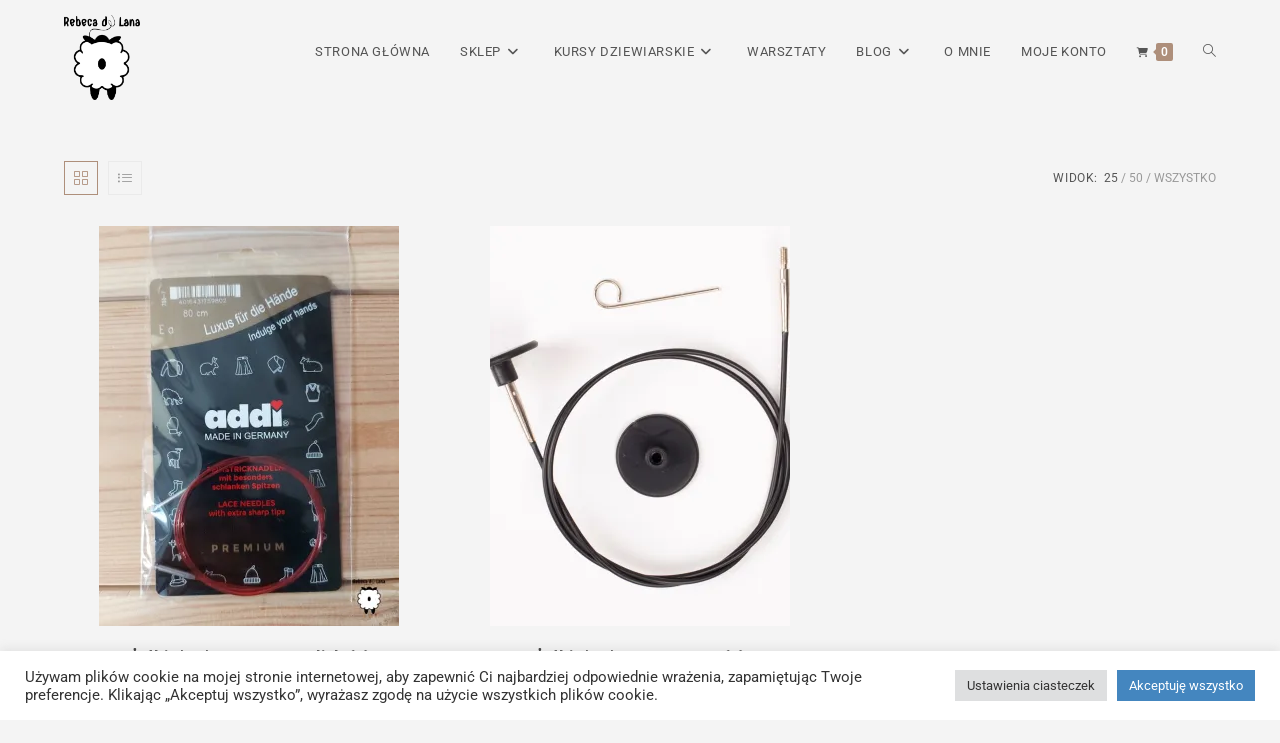

--- FILE ---
content_type: text/css; charset=utf-8
request_url: https://fonts.googleapis.com/css?family=Istok+Web%3A100%2C200%2C300%2C400%2C500%2C600%2C700%2C800%2C900%2C100i%2C200i%2C300i%2C400i%2C500i%2C600i%2C700i%2C800i%2C900i&subset=latin&display=swap&ver=6.9
body_size: -21
content:
/* cyrillic-ext */
@font-face {
  font-family: 'Istok Web';
  font-style: italic;
  font-weight: 400;
  font-display: swap;
  src: url(https://fonts.gstatic.com/s/istokweb/v26/3qTpojGmgSyUukBzKslpA1tw3kY6ah7ECjE.woff2) format('woff2');
  unicode-range: U+0460-052F, U+1C80-1C8A, U+20B4, U+2DE0-2DFF, U+A640-A69F, U+FE2E-FE2F;
}
/* cyrillic */
@font-face {
  font-family: 'Istok Web';
  font-style: italic;
  font-weight: 400;
  font-display: swap;
  src: url(https://fonts.gstatic.com/s/istokweb/v26/3qTpojGmgSyUukBzKslpA1t53kY6ah7ECjE.woff2) format('woff2');
  unicode-range: U+0301, U+0400-045F, U+0490-0491, U+04B0-04B1, U+2116;
}
/* latin-ext */
@font-face {
  font-family: 'Istok Web';
  font-style: italic;
  font-weight: 400;
  font-display: swap;
  src: url(https://fonts.gstatic.com/s/istokweb/v26/3qTpojGmgSyUukBzKslpA1tz3kY6ah7ECjE.woff2) format('woff2');
  unicode-range: U+0100-02BA, U+02BD-02C5, U+02C7-02CC, U+02CE-02D7, U+02DD-02FF, U+0304, U+0308, U+0329, U+1D00-1DBF, U+1E00-1E9F, U+1EF2-1EFF, U+2020, U+20A0-20AB, U+20AD-20C0, U+2113, U+2C60-2C7F, U+A720-A7FF;
}
/* latin */
@font-face {
  font-family: 'Istok Web';
  font-style: italic;
  font-weight: 400;
  font-display: swap;
  src: url(https://fonts.gstatic.com/s/istokweb/v26/3qTpojGmgSyUukBzKslpA1t93kY6ah7E.woff2) format('woff2');
  unicode-range: U+0000-00FF, U+0131, U+0152-0153, U+02BB-02BC, U+02C6, U+02DA, U+02DC, U+0304, U+0308, U+0329, U+2000-206F, U+20AC, U+2122, U+2191, U+2193, U+2212, U+2215, U+FEFF, U+FFFD;
}
/* cyrillic-ext */
@font-face {
  font-family: 'Istok Web';
  font-style: italic;
  font-weight: 700;
  font-display: swap;
  src: url(https://fonts.gstatic.com/s/istokweb/v26/3qT0ojGmgSyUukBzKslpA1PG-1MaSBPuMDgMoiY.woff2) format('woff2');
  unicode-range: U+0460-052F, U+1C80-1C8A, U+20B4, U+2DE0-2DFF, U+A640-A69F, U+FE2E-FE2F;
}
/* cyrillic */
@font-face {
  font-family: 'Istok Web';
  font-style: italic;
  font-weight: 700;
  font-display: swap;
  src: url(https://fonts.gstatic.com/s/istokweb/v26/3qT0ojGmgSyUukBzKslpA1PG-1MTSBPuMDgMoiY.woff2) format('woff2');
  unicode-range: U+0301, U+0400-045F, U+0490-0491, U+04B0-04B1, U+2116;
}
/* latin-ext */
@font-face {
  font-family: 'Istok Web';
  font-style: italic;
  font-weight: 700;
  font-display: swap;
  src: url(https://fonts.gstatic.com/s/istokweb/v26/3qT0ojGmgSyUukBzKslpA1PG-1MZSBPuMDgMoiY.woff2) format('woff2');
  unicode-range: U+0100-02BA, U+02BD-02C5, U+02C7-02CC, U+02CE-02D7, U+02DD-02FF, U+0304, U+0308, U+0329, U+1D00-1DBF, U+1E00-1E9F, U+1EF2-1EFF, U+2020, U+20A0-20AB, U+20AD-20C0, U+2113, U+2C60-2C7F, U+A720-A7FF;
}
/* latin */
@font-face {
  font-family: 'Istok Web';
  font-style: italic;
  font-weight: 700;
  font-display: swap;
  src: url(https://fonts.gstatic.com/s/istokweb/v26/3qT0ojGmgSyUukBzKslpA1PG-1MXSBPuMDgM.woff2) format('woff2');
  unicode-range: U+0000-00FF, U+0131, U+0152-0153, U+02BB-02BC, U+02C6, U+02DA, U+02DC, U+0304, U+0308, U+0329, U+2000-206F, U+20AC, U+2122, U+2191, U+2193, U+2212, U+2215, U+FEFF, U+FFFD;
}
/* cyrillic-ext */
@font-face {
  font-family: 'Istok Web';
  font-style: normal;
  font-weight: 400;
  font-display: swap;
  src: url(https://fonts.gstatic.com/s/istokweb/v26/3qTvojGmgSyUukBzKslpC2t_1EEYaC7F.woff2) format('woff2');
  unicode-range: U+0460-052F, U+1C80-1C8A, U+20B4, U+2DE0-2DFF, U+A640-A69F, U+FE2E-FE2F;
}
/* cyrillic */
@font-face {
  font-family: 'Istok Web';
  font-style: normal;
  font-weight: 400;
  font-display: swap;
  src: url(https://fonts.gstatic.com/s/istokweb/v26/3qTvojGmgSyUukBzKslpAmt_1EEYaC7F.woff2) format('woff2');
  unicode-range: U+0301, U+0400-045F, U+0490-0491, U+04B0-04B1, U+2116;
}
/* latin-ext */
@font-face {
  font-family: 'Istok Web';
  font-style: normal;
  font-weight: 400;
  font-display: swap;
  src: url(https://fonts.gstatic.com/s/istokweb/v26/3qTvojGmgSyUukBzKslpCGt_1EEYaC7F.woff2) format('woff2');
  unicode-range: U+0100-02BA, U+02BD-02C5, U+02C7-02CC, U+02CE-02D7, U+02DD-02FF, U+0304, U+0308, U+0329, U+1D00-1DBF, U+1E00-1E9F, U+1EF2-1EFF, U+2020, U+20A0-20AB, U+20AD-20C0, U+2113, U+2C60-2C7F, U+A720-A7FF;
}
/* latin */
@font-face {
  font-family: 'Istok Web';
  font-style: normal;
  font-weight: 400;
  font-display: swap;
  src: url(https://fonts.gstatic.com/s/istokweb/v26/3qTvojGmgSyUukBzKslpBmt_1EEYaA.woff2) format('woff2');
  unicode-range: U+0000-00FF, U+0131, U+0152-0153, U+02BB-02BC, U+02C6, U+02DA, U+02DC, U+0304, U+0308, U+0329, U+2000-206F, U+20AC, U+2122, U+2191, U+2193, U+2212, U+2215, U+FEFF, U+FFFD;
}
/* cyrillic-ext */
@font-face {
  font-family: 'Istok Web';
  font-style: normal;
  font-weight: 700;
  font-display: swap;
  src: url(https://fonts.gstatic.com/s/istokweb/v26/3qTqojGmgSyUukBzKslhvU5q9GMVQhTMMggN.woff2) format('woff2');
  unicode-range: U+0460-052F, U+1C80-1C8A, U+20B4, U+2DE0-2DFF, U+A640-A69F, U+FE2E-FE2F;
}
/* cyrillic */
@font-face {
  font-family: 'Istok Web';
  font-style: normal;
  font-weight: 700;
  font-display: swap;
  src: url(https://fonts.gstatic.com/s/istokweb/v26/3qTqojGmgSyUukBzKslhvU5q_WMVQhTMMggN.woff2) format('woff2');
  unicode-range: U+0301, U+0400-045F, U+0490-0491, U+04B0-04B1, U+2116;
}
/* latin-ext */
@font-face {
  font-family: 'Istok Web';
  font-style: normal;
  font-weight: 700;
  font-display: swap;
  src: url(https://fonts.gstatic.com/s/istokweb/v26/3qTqojGmgSyUukBzKslhvU5q92MVQhTMMggN.woff2) format('woff2');
  unicode-range: U+0100-02BA, U+02BD-02C5, U+02C7-02CC, U+02CE-02D7, U+02DD-02FF, U+0304, U+0308, U+0329, U+1D00-1DBF, U+1E00-1E9F, U+1EF2-1EFF, U+2020, U+20A0-20AB, U+20AD-20C0, U+2113, U+2C60-2C7F, U+A720-A7FF;
}
/* latin */
@font-face {
  font-family: 'Istok Web';
  font-style: normal;
  font-weight: 700;
  font-display: swap;
  src: url(https://fonts.gstatic.com/s/istokweb/v26/3qTqojGmgSyUukBzKslhvU5q-WMVQhTMMg.woff2) format('woff2');
  unicode-range: U+0000-00FF, U+0131, U+0152-0153, U+02BB-02BC, U+02C6, U+02DA, U+02DC, U+0304, U+0308, U+0329, U+2000-206F, U+20AC, U+2122, U+2191, U+2193, U+2212, U+2215, U+FEFF, U+FFFD;
}
